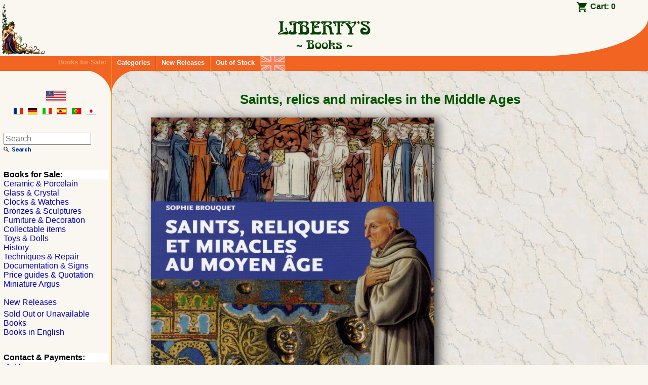

--- FILE ---
content_type: text/html; charset=UTF-8
request_url: https://books.libertys.com/en/book/lib9655/saints-relics-and-miracles-in-the-middle-ages
body_size: 7708
content:
<!DOCTYPE html>
<html>
<head lang="en">
  <meta charset="utf-8">
  <meta http-equiv="x-ua-compatible" content="ie=edge">
  <meta name="viewport" content="width=device-width, initial-scale=1.0">
  <link rel="alternate" hreflang="x-default" href="https://livres.libertys.com/book/lib9655/saints-relics-and-miracles-in-the-middle-ages" />
  <link rel="alternate" hreflang="fr" href="https://livres.libertys.com/fr/book/lib9655/saints-relics-and-miracles-in-the-middle-ages" />
  <link rel="alternate" hreflang="en" href="https://books.libertys.com/en/book/lib9655/saints-relics-and-miracles-in-the-middle-ages" />
  <link rel="alternate" hreflang="de" href="https://buecher.libertys.com/de/book/lib9655/saints-relics-and-miracles-in-the-middle-ages" />
  <link rel="alternate" hreflang="it" href="https://libri.libertys.com/it/book/lib9655/saints-relics-and-miracles-in-the-middle-ages" />
  <link rel="alternate" hreflang="es" href="https://libros.libertys.com/es/book/lib9655/saints-relics-and-miracles-in-the-middle-ages" />
  <link rel="alternate" hreflang="pt" href="https://livros.libertys.com/pt/book/lib9655/saints-relics-and-miracles-in-the-middle-ages" />
  <link rel="alternate" hreflang="ja" href="https://booksj.libertys.com/ja/book/lib9655/saints-relics-and-miracles-in-the-middle-ages" />
  <title>Saints, relics and miracles in the Middle Ages - LIBERTY&#039;s Books</title>
    <script>
    (function(w,d,s,l,i){
      w[l]=w[l]||[];w[l].push({
        'gtm.start': new Date().getTime(),
        event:'gtm.js'
      });
      var f=d.getElementsByTagName(s)[0],j=d.createElement(s),dl=l!='dataLayer'?'&l='+l:'';j.async=true;
      j.src='https://www.googletagmanager.com/gtm.js?id='+i+dl;
      f.parentNode.insertBefore(j,f);
    })(window,document,'script','dataLayer','GTM-PKT6K78');
  </script>
    <script async src="https://umami.alc.net/umami" data-website-id="8109fa45-9482-4d4b-8674-f2299db662c5" data-tag="no-ebay-feedbacks"></script>
    <meta name="description" content="Saints, relics and miracles in the Middle Ages, by S. Brouquet, Ed. Ouest France, 6-½ inches x 9-½ inches ( 17 cm x 24 cm ), softcover book with 128 full color pages">
  <meta name="keywords" content="Libertys,Liberty&#039;s,libertys books,liberty books,books,book,librairie,bookshop,online library,argus,antiquites,brocante,marche aux puces,musee,mobilier,emaux,bronze,peinture,sculpture,horloge,horloges,pendule,verrerie,presse-papiers,ceramique,faience,porcelaine,antiques,fleamarket,auction sales,museum,spelter,sculptures,terracotta,horology,clock,paperweights,glass,majolica,faience,porcelain,enamel,limoges,quimper,longchamp,longwy,gien,deck,lachenal,vieillard,bordeaux,boch,keramis,catteau,vallauris,luneville,massier,baccarat,clichy,saint louis,lalique,muller,galle,daum,pierre bex,pierre-bex,art deco,art-deco,art nouveau,art-nouveau,liberty,uhren,wecker,orloggi,orologi,reloges">
  <meta name="author" content="ALC Informatique">
  <link rel="apple-touch-icon" sizes="57x57" href="/images/favicons/apple-touch-icon-57x57.png">
  <link rel="apple-touch-icon" sizes="60x60" href="/images/favicons/apple-touch-icon-60x60.png">
  <link rel="apple-touch-icon" sizes="72x72" href="/images/favicons/apple-touch-icon-72x72.png">
  <link rel="apple-touch-icon" sizes="76x76" href="/images/favicons/apple-touch-icon-76x76.png">
  <link rel="apple-touch-icon" sizes="114x114" href="/images/favicons/apple-touch-icon-114x114.png">
  <link rel="apple-touch-icon" sizes="120x120" href="/images/favicons/apple-touch-icon-120x120.png">
  <link rel="apple-touch-icon" sizes="144x144" href="/images/favicons/apple-touch-icon-144x144.png">
  <link rel="apple-touch-icon" sizes="152x152" href="/images/favicons/apple-touch-icon-152x152.png">
  <link rel="apple-touch-icon" sizes="180x180" href="/images/favicons/apple-touch-icon-180x180.png">
  <link rel="icon" type="image/png" href="/images/favicons/favicon-32x32.png" sizes="32x32">
  <link rel="icon" type="image/png" href="/images/favicons/favicon-194x194.png" sizes="194x194">
  <link rel="icon" type="image/png" href="/images/favicons/favicon-96x96.png" sizes="96x96">
  <link rel="icon" type="image/png" href="/images/favicons/android-chrome-192x192.png" sizes="192x192">
  <link rel="icon" type="image/png" href="/images/favicons/favicon-16x16.png" sizes="16x16">
  <link rel="manifest" href="/images/favicons/manifest.json">
  <link rel="shortcut icon" href="/images/favicons/favicon.ico">
  <meta name="msapplication-config" content="/images/favicons/browserconfig.xml">
  <link rel="mask-icon" href="/images/favicons/safari-pinned-tab.svg" color="#5bbad5">
  <meta name="msapplication-TileColor" content="#da532c">
  <meta name="msapplication-TileImage" content="/images/favicons/mstile-144x144.png">
  <meta name="theme-color" content="#eeeecc">
  
  <link href="/stylesheets/screen.css?v=d865cd966da73e690c2b200c4bed361debfc47c6" rel="stylesheet" type="text/css" />
  <link href="/stylesheets/print.css?v=d865cd966da73e690c2b200c4bed361debfc47c6" media="print" rel="stylesheet" type="text/css" />
  <link rel="stylesheet" href="https://cdn.jsdelivr.net/gh/fancyapps/fancybox@3.5.7/dist/jquery.fancybox.min.css" />
  
</head>
<body class=" has-bottom-bar">

    <noscript><iframe src="https://www.googletagmanager.com/ns.html?id=GTM-PKT6K78" height="0" width="0" style="display:none;visibility:hidden"></iframe></noscript>

    
  
    <header id="top" class="show-for-large">
    <h1><img id="logo" src="/images/header-logo.gif" alt="Logo" ><a href="/en/" title="LIBERTY&#039;s Books"><img src="/images/header-title-en.gif" alt="LIBERTY&#039;s Books"></a></h1>
    <div id="basket">
      <a href="/en/cart/">Cart: <strong>0</strong></a>
    </div>
  </header>

    <nav class="main-menu hide-for-large">
    <ul>
        <li><a href="/en/" class="main-menu-button material-icons" title="Home">home</a></li>
        <li>
          <form method="get" action="/en/search/">
            <label class="main-menu-button"><i class="material-icons">search</i>
                            <input id="search-field" type="search" name="q" size="20" value="" placeholder="Search" required="required"/>
            </label>
          </form>
        </li>
        <li><a href="/en/contact/" class="main-menu-button material-icons" title="Contact">mail_outline</a></li>
        <li><a href="/en/about/" class="main-menu-button material-icons" title="About us">info_outline</a></li>
        <li>
          <a class="main-menu-button" href="/en/cart/" title="Cart"><i class="material-icons">shopping_cart</i><sub>0</sub></a>
        </li>
        <li class="locale-picker">
                    <a href="#" onclick="return false;" class="main-menu-button material-icons" title="Change language">translate</a>
          <ul>
            <li class=""><a href="https://livres.libertys.com/fr/book/lib9655/saints-relics-and-miracles-in-the-middle-ages" title="Version fran&ccedil;aise"><img src="/images/flags/medium/fr.png" alt="Version fran&ccedil;aise"> Français</a></li>
            <li class="selected"><a href="https://books.libertys.com/en/book/lib9655/saints-relics-and-miracles-in-the-middle-ages" title="English version"><img src="/images/flags/medium/uk.png" alt="English version"> English</a></li>
            <li class=""><a href="https://buecher.libertys.com/de/book/lib9655/saints-relics-and-miracles-in-the-middle-ages" title="Deutsche &Uuml;bersetzung"><img src="/images/flags/medium/de.png" alt="Deutsche &uuml;bersetzung"> Deutsch</a></li>
            <li class=""><a href="https://libri.libertys.com/it/book/lib9655/saints-relics-and-miracles-in-the-middle-ages" title="Versione Italien"><img src="/images/flags/medium/it.png" alt="Versione italien"> Italiano</a></li>
            <li class=""><a href="https://libros.libertys.com/es/book/lib9655/saints-relics-and-miracles-in-the-middle-ages" title="Versi&oacute;n Espa&ntilde;ola"><img src="/images/flags/medium/es.png" alt="Versi&oacute;n espa&ntilde;ola"> Español</a></li>
            <li class=""><a href="https://livros.libertys.com/pt/book/lib9655/saints-relics-and-miracles-in-the-middle-ages" title="Portugese vers&atilde;o"><img src="/images/flags/medium/pt.png" alt="Portugese vers&atilde;o"> Português</a></li>
            <li class=""><a href="https://booksj.libertys.com/ja/book/lib9655/saints-relics-and-miracles-in-the-middle-ages" title="Japanese version"><img src="/images/flags/medium/jp.png" alt="Japanese version"> 日本語</a></li>
          </ul>
      </li>
    </ul>
  </nav>
  <nav class="main-menu show-for-large">
    <strong>Books for Sale:</strong>
    <ul>
      <li><a href="/en/" class="main-menu-button" title="Categories">Categories</a></li>
      <li><a href="/en/new-releases/" class="main-menu-button" title="New Releases">New Releases</a></li>
      <li><a href="/en/sold-books/" class="main-menu-button" title="Sold Out or Unavailable Books">Out of Stock</a></li>
      <li><a href="/en/english-books/" class="main-menu-button" title="Books in English" style="padding: 0"><img src="/images/nav-menu-english-flag.png" title="Books in English" alt="Books with English texts" /></a></li>
    </ul>
    <hr>
  </nav>

    <div id="main">

        <section id="content">
        
<h2>Saints, relics and miracles in the Middle Ages</h2><div class="item-thumbnail large"><div class="book-cover"><a id="LIB9655_thumb" href="/books/pictures/li9/lib9655.jpg" data-fancybox="gallery" title="Click to enlarge"><img src="/books/pictures/li9/lib9655.jpg" alt="LIB9655"/></a></div><div class="ref ">LIB9655</div><div class="book-thumbnails"><a href="/books/pictures/li9/lib9655a.jpg" data-fancybox="gallery" title="Click to enlarge"><img src="/books/pictures/li9/lib9655a.jpg" alt="Click to enlarge"/></a><a href="/books/pictures/li9/lib9655b.jpg" data-fancybox="gallery" title="Click to enlarge"><img src="/books/pictures/li9/lib9655b.jpg" alt="Click to enlarge"/></a><a href="/books/pictures/li9/lib9655c.jpg" data-fancybox="gallery" title="Click to enlarge"><img src="/books/pictures/li9/lib9655c.jpg" alt="Click to enlarge"/></a><a href="/books/pictures/li9/lib9655d.jpg" data-fancybox="gallery" title="Click to enlarge"><img src="/books/pictures/li9/lib9655d.jpg" alt="Click to enlarge"/></a><a href="/books/pictures/li9/lib9655e.jpg" data-fancybox="gallery" title="Click to enlarge"><img src="/books/pictures/li9/lib9655e.jpg" alt="Click to enlarge"/></a><a href="/books/pictures/li9/lib9655f.jpg" data-fancybox="gallery" title="Click to enlarge"><img src="/books/pictures/li9/lib9655f.jpg" alt="Click to enlarge"/></a><a href="/books/pictures/li9/lib9655g.jpg" data-fancybox="gallery" title="Click to enlarge"><img src="/books/pictures/li9/lib9655g.jpg" alt="Click to enlarge"/></a><a href="/books/pictures/li9/lib9655h.jpg" data-fancybox="gallery" title="Click to enlarge"><img src="/books/pictures/li9/lib9655h.jpg" alt="Click to enlarge"/></a></div></div><div class="item-price-section"><dl id="book_price"><dt>Price&nbsp;:</dt><dd class="large-price">US$&nbsp;20<span class="price_decimals">.28</span>&nbsp;/&nbsp;16<span class="price_decimals">.90</span>&nbsp;&euro;</dd><dt>Shipping cost&nbsp;:</dt><dd><span class="db10e" id="buy-now-shipping-cost">US$&nbsp;56<span class="price_decimals">.28</span></span> to <select name="shipping_area" disabled="1">
<option value="france">France</option>
<option value="europe">EEC and Switzerland</option>
<option value="russia">Europe (Outside EEC)</option>
<option value="namerica" selected="selected">North America (USA and Canada)</option>
<option value="samerica">South America</option>
<option value="asia">Japan and Asia</option>
</select>
<div id="shipping-duration-france" style="display: none">Estimated Delivery&nbsp;: <strong>2‒3</strong> working days</div><div id="shipping-duration-24-hours" style="">Sent within 24 hours</div></dd></dl><p><div class="bottom-bar"><a style="padding: 8px 13px;" class="button secondary additem" href="/en/cart/add/lib9655/"><i class="material-icons">add_shopping_cart</i> Add to cart</a><a style="padding: 8px 13px;" class="button primary buynow" href="/en/cart/checkout/lib9655/"><i class="material-icons">flash_on</i> Buy now</a></div></p></div><section class="book-details"><h3>Book information</h3><table><tr><td><strong>Author&nbsp;:</strong></td><td>Sophie Brouquet</td></tr><tr><td><strong>Publisher&nbsp;:</strong></td><td>Ouest France (2021)</td></tr><tr><td><strong>Binding&nbsp;:</strong></td><td>Softcover (128 full color pages) 6-½ inches x 9-½ inches</td></tr><tr><td><strong>Language&nbsp;:</strong></td><td>French</td></tr><tr><td><strong>ISBN :</strong></td><td>978-2-7373-8449-3</td></tr><tr><td><strong>EAN :</strong></td><td>9782737384493</td></tr></table><ul ><li><span class="rating-description">Our Rating:</span> <span class="star-4-5 rating" title="4 / 5">4 / 5</span>
</li><li><span class="rating-description">Users Rating:</span> <span class="star-4-5 rating" title="4 / 5">4 / 5</span>
</li><li><span class="rating-description">Technical Rating:</span> <span class="star-4-5 rating" title="4 / 5">4 / 5</span>
</li></ul></section><section class="book-description"><h3>Editorial Reviews</h3><p><strong>Saints, relics and miracles in the Middle Ages, by S. Brouquet, Ed. Ouest France, 6-½ inches x 9-½ inches ( 17 cm x 24 cm ), softcover book with 128 full color pages</strong></p><p>This softcover book with 128 full color pages retraces an important aspect in the Middle Ages: the saints, their relics and miracles.<br>Among the high places of the Middle Ages are the sanctuary, the crypt or the basilica that house the grave of a saint, renowned for its miraculous powers. The worship of saints and their relics is at the heart of medieval mentalities. He moves whole crowds, monopolized priests and monks, and leads them to raising ever more majestic churches, designed to house the holy body in his sumptuous goldsmith. This veneration is not only a religious practice; It affects all aspects of medieval life: Religious and profane literature, beliefs, medicine, mentalities, art and architecture, economy and society.<br>May miracles are true or false is not the subject of this book. The saints and their miracles belong to a culture heavily marked by a Christian imagination that has developed during the medieval period and marked its heritage many places in the West.<br><br><b>Contents:</b><ul><li>Introduction</li><li>At the origin of the worship of saints</li><li>Vox populi, Vox Dei</li><li>Hagiography, the life of the saint and his miracles</li><li>The powers of the saints</li><li>When the saints come back to town</li><li>Miracles</li><li>Sanctuaries and relics</li><li>Conclusion</li><li>Bibliography</li></ul><p>The French texts are written by Sophie Brouquet.</p><details class="alt-lang"><summary><img src="/images/flags/medium/fr.png" alt="French flag">&nbsp;Description française</summary><h2>Saints, reliques et miracles au Moyen-Âge</h2><section class="book-details"><h3>Détails du livre</h3><table><tr><td><strong>Auteur&nbsp;:</strong></td><td>Sophie Brouquet</td></tr><tr><td><strong>Éditeur&nbsp;:</strong></td><td>Ouest France (2021)</td></tr><tr><td><strong>Reliure&nbsp;:</strong></td><td>Broché (128 pages couleurs) 17 cm x 24 cm ( 6-½ inches x 9-½ inches )</td></tr><tr><td><strong>Langue(s)&nbsp;:</strong></td><td>Français</td></tr><tr><td><strong>ISBN&nbsp;:</strong></td><td>978-2-7373-8449-3</td></tr><tr><td><strong>EAN&nbsp;:</strong></td><td>9782737384493</td></tr></table></section><section class="book-description"><h3>Description</h3><p><strong>Saints, reliques et miracles au Moyen-Âge, de S. Brouquet, Ed. Ouest France, 17 cm x 24 cm, broché avec 128 pages couleurs</strong></p><p>Ce livre de 128 pages couleurs richement illustré retrace un aspect important au Moyen-Âge : les Saints, leurs reliques et les miracles.<br>Parmi les hauts lieux du Moyen-Âge se trouvent le sanctuaire, la crypte ou la basilique qui abritent la tombe d'un saint, réputé pour ses pouvoirs miraculeux. Le culte des saints et de leurs reliques est au coeur des mentalités médiévales. Il déplace des foules entières, monopolise prêtres et moines, et les conduit à élever des églises toujours plus majestueuses, destinées à abriter le corps saint dans sa somptueuse châsse d'orfèvrerie. Cette vénération n'est pas seulement une pratique religieuse ; elle touche à tous les aspects de la vie médiévale : littérature religieuse et profane, croyances, médecine, mentalités, art et architecture, économie et société.<br>Que les miracles soient vrais ou faux n'est pas le propos de ce livre. Les saints et leurs miracles appartiennent à une culture fortement marquée par un imaginaire chrétien qui s'est développé au cours de la période médiévale et a marqué de son héritage bien des lieux en Occident.<br><br><b>Principaux chapitres de l'ouvrage :</b><ul><li>Introduction</li><li>À l'origine du culte des saints</li><li>Vox populi, Vox Dei</li><li>Hagiographie, la vie du saint et ses miracles</li><li>Les pouvoirs des saints</li><li>Quand les saints rentrent en ville</li><li>Miracles</li><li>Sanctuaires et reliques</li><li>Conclusion</li><li>Bibliographie</li></ul><p>Les textes en Français sont de Sophie Brouquet.</p></section></details></section><section class="related-items"><h3>Similar books</h3><ul class="books-list"><li><div class="item-thumbnail"><a href="/en/book/lib9534/france-in-the-middle-ages" class="item" title="France in the Middle Ages" data-position="1" data-ref="LIB9534"><img class="thumbnail" src="/books/thumbs/lib9534.jpg" alt="" loading="lazy"><div class="ref ">LIB9534</div></a></div><div class="item-overview"><div class="item-title"><strong>France in the Middle Ages</strong></div><div class="category-year b08e">2014</div><div class="category-price db08e"><span class="price">16<span class="price_decimals">.90</span>&nbsp;&euro;</span></div><div class="category-description a10e">France in the Middle Ages, by S. Cassagnes-Brouquet, Ed. Ouest France, 6-½ inches x 9-½ inches ( 17 cm x 24 cm ), softcover book with 128 full color pages</div></div>
</li><li><div class="item-thumbnail"><a href="/en/book/lib8693/cures-and-medicine-in-the-middle-ages" class="item" title="Cures and medicine in the Middle Ages" data-position="2" data-ref="LIB8693"><img class="thumbnail" src="/books/thumbs/lib8693.jpg" alt="" loading="lazy"><div class="ref ">LIB8693</div></a></div><div class="item-overview"><div class="item-title"><strong>Cures and medicine in the Middle Ages</strong></div><div class="category-year b08e">2014</div><div class="category-price db08e"><span class="price">16<span class="price_decimals">.90</span>&nbsp;&euro;</span></div><div class="category-description a10e">Cures and medicine in the Middle Ages, by M. Bilimoff, Ed. Ouest France, 6-½ inches x 9-½ inches ( 17 cm x 24 cm ), softcover book with 128 full color pages</div></div>
</li><li><div class="item-thumbnail"><a href="/en/book/lib9653/exceptional-women-in-the-middle-ages" class="item" title="Exceptional women in the Middle Ages" data-position="3" data-ref="LIB9653"><img class="thumbnail" src="/books/thumbs/lib9653.jpg" alt="" loading="lazy"><div class="ref ">LIB9653</div></a></div><div class="item-overview"><div class="item-title"><strong>Exceptional women in the Middle Ages</strong></div><div class="category-year b08e">2020</div><div class="category-price db08e"><span class="price">16<span class="price_decimals">.90</span>&nbsp;&euro;</span></div><div class="category-description a10e">Exceptional women in the Middle Ages, by S. Brouquet, Ed. Ouest France, 6-½ inches x 9-½ inches ( 17 cm x 24 cm ), softcover book with 128 full color pages</div></div>
</li><li><div class="item-thumbnail"><a href="/en/book/lib9576/the-marginalized-of-the-middle-ages" class="item" title="The marginalized of the Middle Ages" data-position="4" data-ref="LIB9576"><img class="thumbnail" src="/books/thumbs/lib9576.jpg" alt="" loading="lazy"><div class="ref ">LIB9576</div></a></div><div class="item-overview"><div class="item-title"><strong>The marginalized of the Middle Ages</strong></div><div class="category-year b08e">2018</div><div class="category-price db08e"><span class="price">16<span class="price_decimals">.90</span>&nbsp;&euro;</span></div><div class="category-description a10e">The marginalized of the Middle Ages, by S. Brouquet, Ed. Ouest France, 6-½ inches x 9-½ inches ( 17 cm x 24 cm ), softcover book with 128 full color pages</div></div>
</li><li><div class="item-thumbnail"><a href="/en/book/lib8698/the-passion-for-books-in-the-middle-ages" class="item" title="The passion for books in the Middle Ages" data-position="5" data-ref="LIB8698"><img class="thumbnail" src="/books/thumbs/lib8698.jpg" alt="" loading="lazy"><div class="ref ">LIB8698</div></a></div><div class="item-overview"><div class="item-title"><strong>The passion for books in the Middle Ages</strong></div><div class="category-year b08e">2023</div><div class="category-price db08e"><span class="price">16<span class="price_decimals">.90</span>&nbsp;&euro;</span></div><div class="category-description a10e">The passion for books in the Middle Ages, by S. Cassagnes-Brouquet, Ed. Ouest France, 6-½ inches x 9-½ inches ( 17 cm x 24 cm ), softcover book with 128 full color pages</div></div>
</li><li><div class="item-thumbnail"><a href="/en/book/lib9541/the-fantastic-in-the-middle-ages" class="item" title="The fantastic in the Middle Ages" data-position="6" data-ref="LIB9541"><img class="thumbnail" src="/books/thumbs/lib9541.jpg" alt="" loading="lazy"><div class="ref ">LIB9541</div></a></div><div class="item-overview"><div class="item-title"><strong>The fantastic in the Middle Ages</strong></div><div class="category-year b08e">2016</div><div class="category-price db08e"><span class="price">16<span class="price_decimals">.90</span>&nbsp;&euro;</span></div><div class="category-description a10e">The fantastic in the Middle Ages, by S. Sadaune, Ed. Ouest France, 7-½ inches x 10 inches ( 19.5 cm x 26 cm ), softcover book with 128 full color pages</div></div>
</li><li><div class="item-thumbnail"><a href="/en/book/lib9734/paris-in-the-middle-ages" class="item" title="Paris in the Middle Ages" data-position="7" data-ref="LIB9734"><img class="thumbnail" src="/books/thumbs/lib9734.jpg" alt="" loading="lazy"><div class="ref ">LIB9734</div></a></div><div class="item-overview"><div class="item-title"><strong>Paris in the Middle Ages</strong></div><div class="category-year b08e">2024</div><div class="category-price db08e"><span class="price">15<span class="price_decimals">.90</span>&nbsp;&euro;</span></div><div class="category-description a10e">Paris in the Middle Ages, by S. Cassagnes-Brouquet, Ed. Ouest France, 6-½ inches x 9-½ inches ( 17 cm x 24 cm ), softcover book with 128 full color pages</div></div>
</li><li><div class="item-thumbnail"><a href="/en/book/lib9751/famous-knights-and-knightesses-of-the-middle-ages" class="item" title="Famous Knights and Knightesses of the Middle Ages" data-position="8" data-ref="LIB9751"><img class="thumbnail" src="/books/thumbs/lib9751.jpg" alt="" loading="lazy"><div class="ref ">LIB9751</div></a></div><div class="item-overview"><div class="item-title"><strong>Famous Knights and Knightesses of the Middle Ages</strong></div><div class="category-year b08e">2025</div><div class="category-price db08e"><span class="price">17<span class="price_decimals">.90</span>&nbsp;&euro;</span></div><div class="category-description a10e">Famous Knights and Knightesses of the Middle Ages, by S. Brouquet, Ed. Ouest France, 6-½ inches x 9-½ inches ( 17 cm x 24 cm ), softcover book with 128 full color pages</div></div>
</li></ul></section>
        <br class="show-for-large"/>
        <div id="scroll_to_page_top" class="show-for-large"><a href="#top"><img src="/images/top-en.gif" alt="Top of the Page"></a></div>
    </section>

        <div id="sidebar">
            <div id="langs">
      <div>
        <img src="/images/dra/en.png" alt="en flag"><br>

        <ul>
          <li><a href="https://livres.libertys.com/fr/book/lib9655/saints-relics-and-miracles-in-the-middle-ages" title="Version fran&ccedil;aise"><img src="/images/flags/medium/fr.png" alt="Version fran&ccedil;aise"></a></li>                    <li><a href="https://buecher.libertys.com/de/book/lib9655/saints-relics-and-miracles-in-the-middle-ages" title="Deutsche &Uuml;bersetzung"><img src="/images/flags/medium/de.png" alt="Deutsche &uuml;bersetzung"></a></li>          <li><a href="https://libri.libertys.com/it/book/lib9655/saints-relics-and-miracles-in-the-middle-ages" title="Versione Italien"><img src="/images/flags/medium/it.png" alt="Versione italien"></a></li>          <li><a href="https://libros.libertys.com/es/book/lib9655/saints-relics-and-miracles-in-the-middle-ages" title="Versi&oacute;n Espa&ntilde;ola"><img src="/images/flags/medium/es.png" alt="Versi&oacute;n espa&ntilde;ola"></a></li>          <li><a href="https://livros.libertys.com/pt/book/lib9655/saints-relics-and-miracles-in-the-middle-ages" title="Portugese vers&atilde;o"><img src="/images/flags/medium/pt.png" alt="Portugese vers&atilde;o"></a></li>          <li><a href="https://booksj.libertys.com/ja/book/lib9655/saints-relics-and-miracles-in-the-middle-ages" title="Japanese version"><img src="/images/flags/medium/jp.png" alt="Japanese version"></a></li>        </ul>
      </div>
      </div>

            <div id="search">
        <form method="get" action="/en/search/">
                    <input type="search" name="q" size="20" value="" placeholder="Search"/>
          <input type="image" src="/images/qs-en.gif" alt="Search"/>
        </form>
      </div>

            <nav class="side-menu">
        <ul>
          <li class="nav_menu_category">Books for Sale:
            <ul>
              <li><a href="/en/ceramic/">Ceramic &amp; Porcelain</a></li>
              <li><a href="/en/glass/">Glass &amp; Crystal</a></li>
              <li><a href="/en/clocks/">Clocks &amp; Watches</a></li>
              <li><a href="/en/bronzes/">Bronzes &amp; Sculptures</a></li>
              <li><a href="/en/furniture/">Furniture &amp; Decoration</a></li>
              <li><a href="/en/collections/">Collectable items</a></li>
              <li><a href="/en/toys/">Toys &amp; Dolls</a></li>
              <li><a href="/en/history/">History</a></li>
              <li><a href="/en/techniques/">Techniques &amp; Repair</a></li>
              <li><a href="/en/documentation/">Documentation &amp; Signs</a></li>
              <li><a href="/en/quotation/">Price guides &amp; Quotation </a></li>
              <li><a href="/en/miniature/">Miniature Argus</a></li>
              <li>&nbsp;</li>              <li><a href="/en/new-releases/">New Releases</a></li>
              <li id="out_of_stock"><a href="/en/sold-books/">Sold Out or Unavailable Books</a></li>
              <li><a href="/en/english-books/">Books in English</a></li>
            </ul>
          </li>
          <li class="nav_menu_category">Contact &amp; Payments:
            <ul>
              <li><a href="/en/"><i class="material-icons md-18">home</i> Home</a></li>
              <li><a href="/en/contact/"><i class="material-icons md-18">email</i> E-mail</a></li>
              <li><a href="/en/about/"><i class="material-icons md-18">info_outline</i> About us</a></li>
              <li><a href="/en/cart/"><i class="material-icons md-18">shopping_cart</i> Cart</a></li>
              <li><a href="/en/payment/"><i class="material-icons md-18">payment</i> Payment</a></li>
            </ul>
          </li>
          <li id="libertys"><a href="https://www.libertys.com/indexe.html" title="LIBERTY'S Antiques"><img src="/images/lib_fic.gif" alt="LIBERTY'S Antiques"></a></li>
          <li id="pierrebex"><a href="https://www.pierre-bex.com/en/" title="Pierre-Bex"><img src="/images/pbex_fic.gif" alt="Pierre-Bex"></a></li>
        </ul>
      </nav>

      <div id="copyright">Copyright &copy; 1997-2026 <a href="https://alc.net">ALC Informatique</a></div>
    </div>
  </div>

    <div id="page_bottom">
    <hr>
  </div>

    <footer class="show-for-large">
    <ul>
      <li><a href="/en/"><i class="material-icons md-18">home</i></a></li>
      <li id="email"><a href="/en/contact/"><i class="material-icons md-18">email</i> E-mail</a></li>
      <li><a href="/en/about/"><i class="material-icons md-18">info_outline</i> About us</a></li>
      <li><a href="/en/cart/"><i class="material-icons md-18">shopping_cart</i> Cart</a></li>
      <li><a href="/en/payment/"><i class="material-icons md-18">payment</i> Payment</a></li>
    </ul>
  </footer>

  <script src="/js/bundle.js?v=d865cd966da73e690c2b200c4bed361debfc47c6"></script>
  <script>
    libbooks.initSentry(
      'https://3c84164cce77433baf98b6b8d18b0eaf@bugsink.alc.net/1',
      'production',
      'd865cd966da73e690c2b200c4bed361debfc47c6',
      false    );
  </script>
  
  <script>
    (function() {
      var product = {
                'name': 'Saints, relics and miracles in the Middle Ages',
        'id': 'LIB9655',
        'price': 16.90,
        'category': 'history'
      };
      var currencyCode = "EUR";
      var itemInfoUrl = "/en/item-info/lib9655";

      libbooks.runItem(product, currencyCode, itemInfoUrl);
    })();
  </script>


</body>
</html>


--- FILE ---
content_type: text/css
request_url: https://books.libertys.com/stylesheets/screen.css?v=d865cd966da73e690c2b200c4bed361debfc47c6
body_size: 6746
content:
/*! normalize.css v3.0.0 | MIT License | git.io/normalize *//*! normalize.css v3.0.0 | HTML5 Display Definitions | MIT License | git.io/normalize */article,aside,details,figcaption,figure,footer,header,hgroup,main,nav,section,summary{display:block}audio,canvas,progress,video{display:inline-block;vertical-align:baseline}audio:not([controls]){display:none;height:0}[hidden],template{display:none}/*! normalize.css v3.0.0 | Base | MIT License | git.io/normalize */html{font-family:sans-serif;-webkit-text-size-adjust:100%;-ms-text-size-adjust:100%}body{margin:0}/*! normalize.css v3.0.0 | Links | MIT License | git.io/normalize */a{background:transparent}a:active,a:hover{outline:0}/*! normalize.css v3.0.0 | Typography | MIT License | git.io/normalize */abbr[title]{border-bottom:1px dotted}b,strong{font-weight:bold}dfn{font-style:italic}h1{font-size:2em;margin:0.67em 0}mark{background:#ff0;color:#000}small{font-size:80%}sub,sup{font-size:75%;line-height:0;position:relative;vertical-align:baseline}sup{top:-0.5em}sub{bottom:-0.25em}/*! normalize.css v3.0.0 | Embedded Content | MIT License | git.io/normalize */img{border:0}svg:not(:root){overflow:hidden}/*! normalize.css v3.0.0 | Figures | MIT License | git.io/normalize */figure{margin:1em 40px}hr{-moz-box-sizing:content-box;box-sizing:content-box;height:0}pre{overflow:auto}code,kbd,pre,samp{font-family:monospace, monospace;font-size:1em}/*! normalize.css v3.0.0 | Forms | MIT License | git.io/normalize */button,input,optgroup,select,textarea{color:inherit;font:inherit;margin:0}button{overflow:visible}button,select{text-transform:none}button,html input[type="button"],input[type="reset"],input[type="submit"]{-webkit-appearance:button;cursor:pointer}button[disabled],html input[disabled]{cursor:default}button::-moz-focus-inner,input::-moz-focus-inner{border:0;padding:0}input{line-height:normal}input[type="checkbox"],input[type="radio"]{box-sizing:border-box;padding:0}input[type="number"]::-webkit-inner-spin-button,input[type="number"]::-webkit-outer-spin-button{height:auto}input[type="search"]{-webkit-appearance:textfield;-moz-box-sizing:content-box;-webkit-box-sizing:content-box;box-sizing:content-box}input[type="search"]::-webkit-search-cancel-button,input[type="search"]::-webkit-search-decoration{-webkit-appearance:none}fieldset{border:1px solid #c0c0c0;margin:0 2px;padding:0.35em 0.625em 0.75em}legend{border:0;padding:0}textarea{overflow:auto}optgroup{font-weight:bold}/*! normalize.css v3.0.0 | Tables | MIT License | git.io/normalize */table{border-collapse:collapse;border-spacing:0}td,th{padding:0}.decorated-title-sprite{background-image:url('/images/sprites/decorated-title-sdfcb2c779f.png');background-repeat:no-repeat}a{color:#007;text-decoration:none}a:hover{color:#30f;text-decoration:underline}a:visited{color:#00b}a:active{color:#55b;text-decoration:underline}.a12e,.a10e,.e08e{color:#000}.a12e{font-size:120%}.a10e{font-size:100%}.a08e{font-size:80%}.ab12e,.ab10e,.ab08e{font-weight:bold;color:#000}.ab12e{font-size:120%}.ab10e{font-size:100%}.ab08e{font-size:80%}.b18e,.b16e,.b14e,.b12e,.b10e,.b08e{color:#050}.b18e{font-size:180%}.b16e{font-size:160%}.b14e{font-size:140%}.b12e{font-size:120%}.b10e{font-size:100%}.b08e{font-size:80%}.bb18e,.bb16e,.bb14e,.bb12e,.bb10e,.bb08e{font-weight:bold;color:#050}.bb18e{font-size:180%}.bb16e{font-size:160%}.bb14e{font-size:140%}.bb12e{font-size:120%}.bb10e{font-size:100%}.bb08e{font-size:80%}.c18e,.c16e,.c14e,.c12e,.c10e,.c08e{color:#009}.c18e{font-size:180%}.c16e{font-size:160%}.c14e{font-size:140%}.c12e{font-size:120%}.c10e{font-size:100%}.c08e{font-size:80%}.cb18e,.cb16e,.cb14e,.cb12e,.cb10e,.cb08e{font-weight:bold;color:#009}.cb18e{font-size:180%}.cb16e{font-size:160%}.cb14e{font-size:140%}.cb12e{font-size:120%}.cb10e{font-size:100%}.cb08e{font-size:80%}.d08e{font-size:80%;color:#707}.db18e,.db16e,.db14e,.db12e,.db10e,.db08e{font-weight:bold;color:#707}.db18e{font-size:180%}.db16e{font-size:160%}.db14e{font-size:140%}.db12e{font-size:120%}.db10e{font-size:100%}.db08e{font-size:80%}.eb18e{font-size:180%;font-weight:bold;color:#fa0}.fb18e,.fb16e,.fb14e,.fb12e,.fb10e,.fb08e{font-weight:bold;color:#e00}.fb18e{font-size:180%}.fb16e{font-size:160%}.fb14e{font-size:140%}.fb12e{font-size:120%}.fb10e{font-size:100%}.fb08e{font-size:80%}.doke,.dnoke{font-size:180%;font-weight:bold}.doke{color:#0b0}.dnoke{color:#e00}.nerre,.nerr{font-size:100%;color:#e00}.nerr{font-weight:bold}td{font-family:"arial","helvetica",sans-serif,"osaka","MS Pゴシック","MS Sans Serif",sans-serif}.pmnu0{font-size:90%;background-color:#fff}.pmnu1{font-size:90%;background-color:#faf7f0}.pmnum{font-size:75%;background-color:#faf7f0}.pbmnu0{font-size:90%;font-weight:bold;background-color:#fff}.pbmnu1{font-size:90%;font-weight:bold;background-color:#faf7f0}.hidden{display:none !important}table.listing{border:1px solid #000;background-color:#faf7f0}table.listing thead{font-weight:bold;background-color:#8080EA}table.listing tr.odd{background-color:#E5DBC7}table.listing td{border:none}@font-face{font-family:"Material Icons";font-style:normal;font-weight:400;src:url(/images/material-design-icons/MaterialIcons-Regular.eot);src:local("Material Icons"),local("MaterialIcons-Regular"),url(/images/material-design-icons/MaterialIcons-Regular.woff2) format("woff2"),url(/images/material-design-icons/MaterialIcons-Regular.woff) format("woff"),url(/images/material-design-icons/MaterialIcons-Regular.ttf) format("truetype")}.material-icons{font-family:"Material Icons";font-weight:normal;font-style:normal;font-size:24px;display:inline-block;line-height:1;text-transform:none;letter-spacing:normal;word-wrap:normal;white-space:nowrap;direction:ltr;-webkit-font-smoothing:antialiased;text-rendering:optimizeLegibility;-moz-osx-font-smoothing:grayscale;font-feature-settings:"liga"}.material-icons.md-18{font-size:18px}.material-icons.md-24{font-size:24px}.material-icons.md-36{font-size:36px}.material-icons.md-48{font-size:48px}.material-icons.md-dark{color:rgba(0,0,0,0.54)}.material-icons.md-dark.md-inactive{color:rgba(0,0,0,0.26)}.material-icons.md-light{color:#fff}.material-icons.md-light.md-inactive{color:rgba(255,255,255,0.3)}.material-icons{vertical-align:middle}body{font-family:"arial","helvetica",sans-serif,"osaka","MS Pゴシック","MS Sans Serif",sans-serif;margin:0 0 1em 0;padding:50px 0 0 0;background-color:#faf7f0;color:#000}article,aside,figure,footer,header,hgroup,menu,nav,section{display:block}form{margin:0}img{border:0}figure{margin:0}a{color:#00b}a:active{color:#a0b}a:visited{color:#408}.centered{text-align:center}h2{clear:left;color:#050;text-align:center;font-size:160%;font-weight:bold}h3{color:#707}.decorated-title{padding-left:71px;padding-right:71px;font-size:16pt}.decorated-title::before,.decorated-title::after{content:" ";display:inline-block;vertical-align:bottom}.decorated-title::before{background:url('/images/sprites/decorated-title-saa132b63df.png') 0 0 no-repeat;height:50px;width:69px;margin-left:-69px;margin-right:2px}.decorated-title::after{background:url('/images/sprites/decorated-title-saa132b63df.png') 0 -50px no-repeat;height:50px;width:69px;margin-left:2px;margin-right:-69px}.decorated-subtitle::before{content:"~ "}.decorated-subtitle::after{content:" ~"}.shipping-fee-not-waivable::after{margin-left:.1rem;content:"";font-family:"Material Icons";font-size:12pt;vertical-align:bottom}header{position:relative;height:111px;background:#faf7f0 url(/images/orange-round-border-srpites.png) right 39px no-repeat;color:inherit;text-align:center}header a{color:#004000;font-weight:bold;text-decoration:none}header a:hover{text-decoration:underline}header #basket{position:absolute;top:0;right:5%;min-height:25px;padding:2px 0 0 35px}header #basket::before{color:#003f00;content:"";font-family:"Material Icons";font-size:18pt;vertical-align:middle}header h1{margin:0;padding-top:40px}header #logo{position:absolute;left:3px;bottom:3px}nav.main-menu{background:#f16422}nav.main-menu.hide-for-large{position:fixed;font-size:20px;top:0;left:0;width:100%;z-index:5}nav.main-menu.hide-for-large>ul{align-items:center;display:flex;list-style:none;margin:0;padding:0}nav.main-menu.hide-for-large>ul>li{flex:1 0 auto;margin:0;padding:0}nav.main-menu.hide-for-large .main-menu-button{color:#fdd;padding:8px;display:block;text-align:center;text-decoration:none}nav.main-menu.hide-for-large .main-menu-button:hover,nav.main-menu.hide-for-large .main-menu-button:focus{background-color:#c30}nav.main-menu.hide-for-large .main-menu-button:active{color:#fff}nav.main-menu.hide-for-large .material-icons{font-size:34px}nav.main-menu.show-for-large{position:relative;height:29px;font-size:smaller}nav.main-menu.show-for-large strong{position:absolute;top:4px;width:210px;color:#ffa060;text-align:right}nav.main-menu.show-for-large>ul{list-style:none;position:absolute;top:0;left:219px;margin:0;border-left:1px solid #e84a21;border-right:1px solid #f19722;padding:0}nav.main-menu.show-for-large>ul>li{float:left;margin:0;padding:0}nav.main-menu.show-for-large>ul>li .main-menu-button{display:block;float:left;height:19px;padding:5px 10px;border-left:1px solid #f19722;border-right:1px solid #e84a21;background:#f16422;color:#fff;font-weight:bold;text-decoration:none}nav.main-menu.show-for-large>ul>li .main-menu-button:visited{color:#fdd}nav.main-menu.show-for-large>ul>li .main-menu-button:hover,nav.main-menu.show-for-large>ul>li .main-menu-button:focus{background-color:#c30}nav.main-menu.show-for-large>ul>li .main-menu-button:active{color:#faa}nav.main-menu.show-for-large>ul>li>.material-icons{font-weight:inherit;padding-top:2px}nav.main-menu .locale-picker{position:relative}nav.main-menu .locale-picker ul{display:none;background:none;border:none;right:0;list-style:none;padding:34px;position:absolute;top:20px;white-space:nowrap;z-index:10}nav.main-menu .locale-picker:hover ul,nav.main-menu .locale-picker:focus ul{display:inherit}nav.main-menu .locale-picker ul li:first-of-type{border-top:1px solid #f19722}nav.main-menu .locale-picker ul li:last-of-type{border-bottom:1px solid #e84a21}nav.main-menu .locale-picker ul a{background:#f16422;border-left:1px solid #f19722;border-right:1px solid #e84a21;color:#fff;display:block;font-size:18px;padding:6px 10px;text-decoration:none}nav.main-menu .locale-picker ul a:hover,nav.main-menu .locale-picker ul a:focus{background-color:#c30}nav.main-menu .locale-picker .selected{font-weight:bold}nav.main-menu hr{padding:0;margin:0;border:0;visibility:hidden}#sidebar{height:0;visibility:hidden;overflow:hidden;flex:0 0 0px}#sidebar #langs{text-align:center;margin:2em 0 2em 0}#sidebar #langs ul a img{border:1px outset #fff}#sidebar #langs ul a:active img{border:1px inset #fff;position:relative;top:1px;left:1px}#sidebar img{padding:0 0 .5em 0}#sidebar ul img{padding:0}#sidebar #langs ul{display:inline;list-style:none;margin:0;padding:0}#sidebar #langs li{display:inline;padding:0 .3em 0 0}#search-field{color:#000;display:inline-block;font-weight:normal;transition:max-width .2s}#search-field:not(:focus){left:0;max-width:1px;position:absolute;top:-999px}#search input.material-icons[type="submit"]{line-height:22px;vertical-align:middle;margin-top:-2px;padding:0}input[type=search]{max-width:100%}nav.side-menu ul{list-style:none;margin:0;padding:0}nav.side-menu li.nav_menu_category{display:block;margin:2em 0 .1em 0;padding:0;background-color:#fff;font-weight:bold}nav.side-menu li ul{margin:0;padding:0;background-color:#faf7f0;font-weight:normal}nav.side-menu a{letter-spacing:normal}nav.side-menu li#out_of_stock{padding:.3em 0 0 0}#sidebar #libertys,#sidebar #pierrebex{padding:.2em 0 .1em 0}#sidebar #copyright{padding:3em 0 1em 0;font-size:smaller}#main{display:flex;flex-direction:row-reverse;background:#faf7f0 url(/images/left-menu-bottom-left.png) left bottom no-repeat}#content{margin:0;flex:1 1 auto;position:relative;padding:7px;background:#faf7f0 url(/images/marble.jpg) 10px 10px}#content::before{content:"";float:left;width:40px;height:42px;background:url(/images/orange-round-border-srpites.png) -43px -72px no-repeat;margin-left:-7px;margin-top:-7px}#content .search{display:none}#page_bottom{position:relative;clear:both;margin:0 0 .3em 0;padding:0;z-index:1}#page_bottom hr{display:block;height:10px;margin:0;border:0;padding:0;background-color:#f16422;color:#f16422}footer{position:relative;width:100%;margin:0;padding:.4em 0 0 0;text-align:center}footer ul{display:inline;list-style:none;margin:0;padding:0}footer ul li{display:inline}footer ul li a{padding:0 .4em 0 .4em;border-right:1px solid #f16422}footer ul li:last-child a{border-right:0}#book_price{display:grid}#book_price dt{margin-top:1rem;font-weight:bold}#book_price dd{margin-top:.5rem;margin-inline-start:40px}.book-pictures{display:flex;flex-flow:row wrap;justify-content:center;list-style:none;margin:0;padding:0}.book-pictures li{margin:.5rem}.book-pictures img{max-width:100%}.out-of-stock{padding-left:1em;font-size:140%;font-weight:bold;color:#ff0101}details{outline:5px solid #faf7f0}details summary{background:#faf7f0;color:#707;font-size:14pt;font-weight:bold}.book-details td{vertical-align:top}.item-price-section .user-feedbacks{text-align:center}.item-price-section .user-feedbacks img{width:100px;max-width:90%}.related-items{background:#faf7f0;margin-top:6em}.related-items .books-list>li{flex-basis:40%}.related-items .books-list .ref,.related-items .books-list .category-year,.related-items .books-list .category-price,.related-items .books-list .category-description{display:none}.item-thumbnail{display:inline-block;text-align:center}.item-thumbnail .ref{font-size:9pt}.item-thumbnail .book-cover a img{box-shadow:#444 7px 3px 20px;max-width:100vh;transition:all .2s ease-in-out;width:80%}.item-thumbnail .book-cover a:active img,.item-thumbnail .book-cover a:hover img{box-shadow:#444 10px 6px 40px;transform:scale(1.05)}.item-thumbnail .book-thumbnails a img{box-shadow:#444 4px 2px 10px;margin:0 .3rem;transition:all .2s ease-in-out;width:8%}.item-thumbnail .book-thumbnails a:active img,.item-thumbnail .book-thumbnails a:hover img{box-shadow:#444 6px 5px 20px;transform:scale(1.2)}.item-thumbnail img.thumbnail{width:100%;box-shadow:#444 7px 3px 20px}.price{color:#707;font-size:larger}.large-price{color:#707;font-size:18pt;font-weight:bold}.total-price{color:#E84A21;font-weight:bold;font-size:16pt}.price_decimals{font-size:smaller}.listprice{text-decoration:line-through}.shipped24{font-weight:bold;font-size:larger;color:#ff0101}.reduced-shipping{display:flex;align-items:center;max-width:30em}.reduced-shipping svg{flex-grow:0;flex-shrink:0}.alt-lang{font-size:smaller;font-style:italic}.alt-lang>summary{padding-bottom:1rem;text-decoration:underline}hr.alt-lang{width:65%;border:none;border-top:2px solid #777}.libertys,.pierrebex{color:#004000;font-size:130%}.debug,.warning-header{z-index:90;position:relative;margin:5px;padding:3px 8px 3px 8px;color:#000;font-size:10pt;font-weight:bold;text-align:center}.debug{background-color:#8f3;outline:thin solid lime}.warning-header{background-color:#fa3;outline:thin solid #fe0}.button:hover{position:relative;top:1px}button.small,.button.small{box-shadow:inset 0px 1px 0px 0px #97c4fe;background:linear-gradient(to bottom, #3d94f6 5%, #1e62d0 100%);filter:progid:DXImageTransform.Microsoft.gradient(startColorstr='#3d94f6', endColorstr='#1e62d0',GradientType=0);background-color:#3d94f6;border-radius:6px;border:1px solid #337fed;display:inline-block;cursor:pointer;color:#fff;font-family:Arial;font-size:8pt;font-weight:bold;padding:3px 12px;text-decoration:none;text-shadow:0px 1px 0px #1570cd}button.small:hover,.button.small:hover{background:linear-gradient(to bottom, #1e62d0 5%, #3d94f6 100%);filter:progid:DXImageTransform.Microsoft.gradient(startColorstr='#1e62d0', endColorstr='#3d94f6',GradientType=0);background-color:#1e62d0}button.small:active,.button.small:active{position:relative;top:1px}button.small .material-icons,.button.small .material-icons{font-size:8pt;vertical-align:middle;padding-right:.5em}.right-align{float:right}.nokpage-advices dt{padding:1em 0 0 0}.error{color:#d11}input.error,textarea.error{color:#000;background-color:#fec}ul.no-bullet{list-style:none;padding:0em}ul.no-bullet li{padding-top:.5em;padding-bottom:.5em}#paypal-order-review{width:80%}#paypal-order-review h3{background-color:#f16422;color:#fcfcfc;padding:.3pt .3pt .3pt 3pt}form ul{list-style:none}form li{align-items:flex-start;display:flex;flex-flow:row wrap;padding-bottom:1rem}form label{font-weight:bold;flex:0 0 100%}form input,form select,form textarea{flex:0 0 100%}input[type="submit"],button[type="submit"],.button.primary,.button.secondary{background-color:#f16422;border-color:#F19722 #E84A21 #E84A21 #F19722;border-style:solid;border-width:2px;color:#fff;display:inline-block;font-weight:bold;margin:auto;padding:2px 13px 2px 13px}input[type="submit"]:hover,button[type="submit"]:hover,.button.primary:hover,.button.secondary:hover{background-color:#fF7432}input[type="submit"]:active,button[type="submit"]:active,.button.primary:active,.button.secondary:active{background-color:#e15412;border-color:#E84A21 #F19722 #F19722 #E84A21}.button.secondary{background-color:#ff9f00;border-color:#ecb837 #ec7652 #ec7652 #ecb837;border-style:solid}.button.buynow{background-image:url(/images/paypal.svg);background-size:50px;background-repeat:no-repeat;background-position:96% 98%}.payment input[type="submit"],.email input[type="submit"]{margin:1rem}.payment section>p{margin:0 0 .7rem 1rem;display:flex}.payment section>p>strong{padding-right:.4rem}.payment input,.payment select{max-width:100%}fieldset{border:thin solid #660;background:#faf7f0}.cart-sub-total{padding:1rem}.cart ul.no-bullet li{padding:0}.cart .books-list .category-description{display:none;font-size:80%}.cart .books-list>li{flex-basis:40%}.cart .books-list .price{font-size:inherit}.cart .remove{text-align:center}.cart #items-amount .button.small{margin-left:1rem}.cart .free-shipping-notice{background:#ff8044;color:#000;text-align:center}.cart #total-amount{display:flex;flex-flow:row wrap}.cart #total-amount h3{display:none}.cart .checkout-options{padding:.3rem}.cart #total-amount .total-price{padding:.3rem 1rem}body.has-bottom-bar{padding-bottom:1rem}body.has-bottom-bar.cart{padding-bottom:6rem}.bottom-bar{background:#fff;bottom:0;border-top:inherit;display:flex;left:0;padding:0;position:fixed;width:100%;z-index:2}.bottom-bar>*{flex:1 1 auto}ul.book-categories{align-items:flex-start;display:flex;flex-flow:row wrap;justify-content:space-around;list-style-type:none;margin:0;padding:0}ul.book-categories>li{flex-basis:80%;max-width:300px}ul.book-categories>li img{width:100%}ul.book-categories figure{margin:1rem}ul.book-categories figure figcaption{font-weight:800}ul.books-list{display:flex;flex-flow:row wrap;list-style-type:none;margin:0;padding:0;align-items:flex-start;margin-bottom:1em;justify-content:space-around}ul.books-list>li{display:flex;flex:0 0 80%;flex-flow:row wrap;padding-bottom:2rem}ul.books-list>li .item-thumbnail{flex:0 0 100%;text-align:center}ul.books-list>li .item-thumbnail a img.thumbnail{transition:transform .2s ease-in-out}ul.books-list>li .item-thumbnail a:hover img.thumbnail,ul.books-list>li .item-thumbnail a:focus img.thumbnail{transform:scale(1.05)}ul.books-list>li .item-overview{align-content:flex-start;display:flex;flex:0 0 100%;flex-flow:row wrap}ul.books-list>li .item-overview .item-title,ul.books-list>li .item-overview .category-description,ul.books-list>li .item-overview .category-price{flex:0 0 100%}ul.books-list>li .item-overview .category-year{flex:0 0 20%}ul.books-list .ref{padding:0 0 5px 0}#scroll_to_page_top{text-align:center}#address-line2 td{padding-top:0}ul.book-rating{list-style:none;padding:0;font-weight:bold;font-size:smaller}ul.book-rating .rating-description{display:inline-block;width:13em}span.unrated{color:gray}span.rating{display:inline-block;margin:0;padding:0;position:relative;vertical-align:middle;background:url(/images/star-rating-sprite.png);width:65px;height:12px;overflow:hidden;text-indent:-9999px;letter-spacing:-1000em}span.star-4-5{background-position:-13px 0px}span.star-3-5{background-position:-26px 0px}span.star-2-5{background-position:-39px 0px}span.star-1-5{background-position:-52px 0px}span.star-0-5{background-position:-65px 0px}.show-for-large{display:none !important}@media screen and (min-width: 426px){img.thumbnail{max-height:300px;object-fit:contain;width:220px}ul.book-rating{position:absolute;top:160px;left:250px}form li>label{flex:0 0 12rem}form li>*{flex:1 1 auto}ul.books-list{justify-content:left}ul.books-list>li{flex:0 0 220px;margin-left:.8em;margin-right:.8em}.related-items .books-list>li{flex-basis:160px}ul.book-categories>li{flex:0 0 45%}.cart .books-list .category-description{display:inherit}.cart .books-list>li{flex-basis:27%}}@media screen and (min-width: 769px){body{padding:0 0 0 0}body.has-bottom-bar{padding-bottom:0}ul.books-list>li{margin-left:2em;margin-right:2em;margin-bottom:2em}ul.books-list>li a img.thumbnail{width:220px}.cart .books-list>li{flex-basis:250px}ul.book-categories>li{flex:0 0 33%}.show-for-large{display:inherit !important}.hide-for-large{display:none !important}header ul{display:block}#sidebar{height:inherit;visibility:visible;flex:0 0 206px;padding:7px;background:#faf7f0 url(/images/orange-round-border-srpites.png) 178px -72px no-repeat}nav.main-menu{z-index:4}#search label{color:#000}#search input[type="search"]{width:165px}#content{border-left:1px solid #f19722}#content .search{display:inherit;text-align:center;margin:1em}.bottom-bar{background:inherit;border-top:none;display:inherit;position:inherit;width:auto}.button.buynow{margin-left:.5em}.cart #total-amount{display:inherit}.cart #total-amount h3{display:inherit}.item-thumbnail .book-cover img{width:50%}.item-thumbnail.large{width:100%;max-width:700px}.item-price-section{display:inline-block}.book-description{max-width:70em}#book_price{grid-template-columns:auto auto}#book_price dd{margin-inline-start:1rem}#book_price dt,#book_price dd{margin-top:.5rem}}
